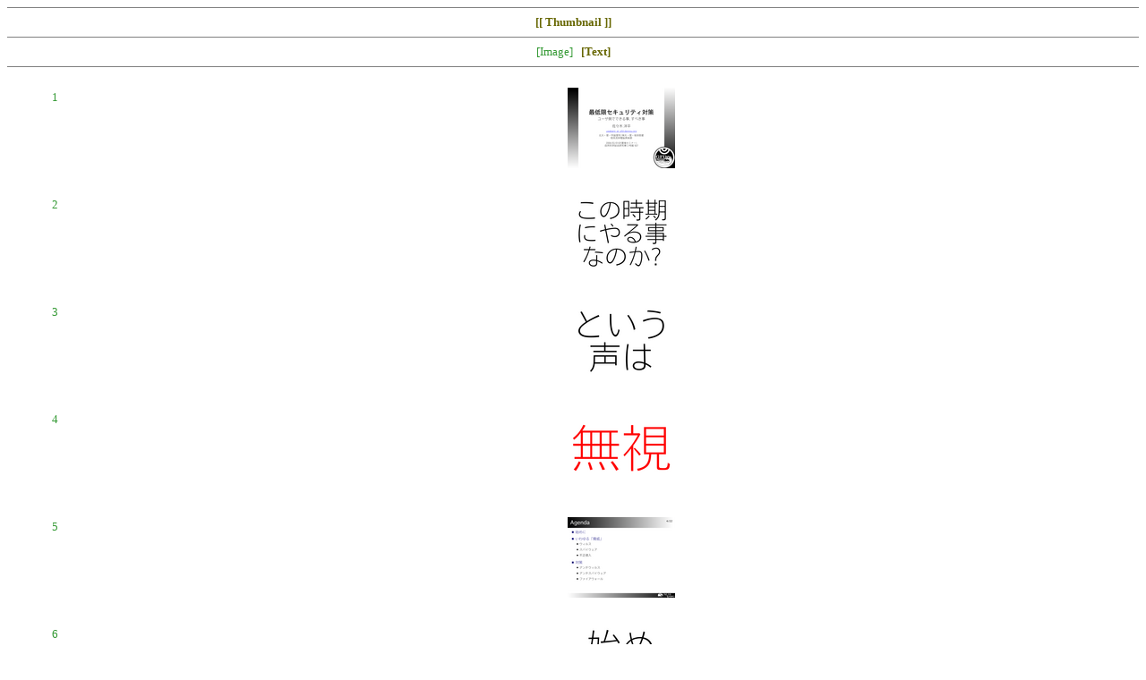

--- FILE ---
content_type: text/html
request_url: https://itpass.scitec.kobe-u.ac.jp/seminar/lecture/fy2007/080201/pub/menu.html
body_size: 6357
content:
<html>
<head>
  <meta http-equiv="Content-Type" content="text/html; charset=euc-jp">
  <title> 最低限セキュリティ対策 Menu</title>
  <style type="text/css">
    <!--
      body{
           color:#339933;
           background-color:#FFFFFF;
          }
      a:link{color:#666600;}
      a:visited{color:#666633;}
      a:hover{color:#CCFFCC;}
      a:link img {border-color:#FFFFFF;}
      a:visited img {border-color:#FFFFFF;}
      a:hover img {border-color:#CCFFCC;}
      a{
        text-decoration:none;
        font-weight:bold;
      }
    -->
  </style>

</head>
<body>

<hr noshade size="1">
<center><small>
  <a href="../pub/thumbnail.html" target="display">[[ Thumbnail ]]</a>
</small></center>
<hr noshade size="1">

<center><small>
  [Image] &nbsp;
  <a href="../pub/menutxt.html" target="menu">[Text]</a>
</small></center></small></center>
<hr noshade size="1">

<table cellpadding="0" cellspacing="0" width="100%" align="center">
<tr align="center">
  <td valign="top"><br><small>1</small></td>
  <td align="center">
    <a href="../pub/html/001.html" target="display">
    <img src="../pub/menu/001.png" border="15" alt="最低限セキュリティ対策">
    </a>
  </td>
</tr>

<tr align="center">
  <td valign="top"><br><small>2</small></td>
  <td align="center">
    <a href="../pub/html/002.html" target="display">
    <img src="../pub/menu/002.png" border="15" alt="この時期にやる事なのか?">
    </a>
  </td>
</tr>

<tr align="center">
  <td valign="top"><br><small>3</small></td>
  <td align="center">
    <a href="../pub/html/003.html" target="display">
    <img src="../pub/menu/003.png" border="15" alt="という声は">
    </a>
  </td>
</tr>

<tr align="center">
  <td valign="top"><br><small>4</small></td>
  <td align="center">
    <a href="../pub/html/004.html" target="display">
    <img src="../pub/menu/004.png" border="15" alt="無視">
    </a>
  </td>
</tr>

<tr align="center">
  <td valign="top"><br><small>5</small></td>
  <td align="center">
    <a href="../pub/html/005.html" target="display">
    <img src="../pub/menu/005.png" border="15" alt="Agenda">
    </a>
  </td>
</tr>

<tr align="center">
  <td valign="top"><br><small>6</small></td>
  <td align="center">
    <a href="../pub/html/006.html" target="display">
    <img src="../pub/menu/006.png" border="15" alt="始めに">
    </a>
  </td>
</tr>

<tr align="center">
  <td valign="top"><br><small>7</small></td>
  <td align="center">
    <a href="../pub/html/007.html" target="display">
    <img src="../pub/menu/007.png" border="15" alt="なぜセキュリティ対策か">
    </a>
  </td>
</tr>

<tr align="center">
  <td valign="top"><br><small>8</small></td>
  <td align="center">
    <a href="../pub/html/008.html" target="display">
    <img src="../pub/menu/008.png" border="15" alt="でも">
    </a>
  </td>
</tr>

<tr align="center">
  <td valign="top"><br><small>9</small></td>
  <td align="center">
    <a href="../pub/html/009.html" target="display">
    <img src="../pub/menu/009.png" border="15" alt="どうしたら良い?">
    </a>
  </td>
</tr>

<tr align="center">
  <td valign="top"><br><small>10</small></td>
  <td align="center">
    <a href="../pub/html/010.html" target="display">
    <img src="../pub/menu/010.png" border="15" alt="そういや">
    </a>
  </td>
</tr>

<tr align="center">
  <td valign="top"><br><small>11</small></td>
  <td align="center">
    <a href="../pub/html/011.html" target="display">
    <img src="../pub/menu/011.png" border="15" alt="話してないねぇ...">
    </a>
  </td>
</tr>

<tr align="center">
  <td valign="top"><br><small>12</small></td>
  <td align="center">
    <a href="../pub/html/012.html" target="display">
    <img src="../pub/menu/012.png" border="15" alt="いわゆる脅威">
    </a>
  </td>
</tr>

<tr align="center">
  <td valign="top"><br><small>13</small></td>
  <td align="center">
    <a href="../pub/html/013.html" target="display">
    <img src="../pub/menu/013.png" border="15" alt="対策?">
    </a>
  </td>
</tr>

<tr align="center">
  <td valign="top"><br><small>14</small></td>
  <td align="center">
    <a href="../pub/html/014.html" target="display">
    <img src="../pub/menu/014.png" border="15" alt="ユーザ側でできること">
    </a>
  </td>
</tr>

<tr align="center">
  <td valign="top"><br><small>15</small></td>
  <td align="center">
    <a href="../pub/html/015.html" target="display">
    <img src="../pub/menu/015.png" border="15" alt="感染しない為には?">
    </a>
  </td>
</tr>

<tr align="center">
  <td valign="top"><br><small>16</small></td>
  <td align="center">
    <a href="../pub/html/016.html" target="display">
    <img src="../pub/menu/016.png" border="15" alt="OS, アプリケーションの update">
    </a>
  </td>
</tr>

<tr align="center">
  <td valign="top"><br><small>17</small></td>
  <td align="center">
    <a href="../pub/html/017.html" target="display">
    <img src="../pub/menu/017.png" border="15" alt="余計なサービスを起動しない.">
    </a>
  </td>
</tr>

<tr align="center">
  <td valign="top"><br><small>18</small></td>
  <td align="center">
    <a href="../pub/html/018.html" target="display">
    <img src="../pub/menu/018.png" border="15" alt="対策ソフト">
    </a>
  </td>
</tr>

<tr align="center">
  <td valign="top"><br><small>19</small></td>
  <td align="center">
    <a href="../pub/html/019.html" target="display">
    <img src="../pub/menu/019.png" border="15" alt="被害を最小限にするには?">
    </a>
  </td>
</tr>

<tr align="center">
  <td valign="top"><br><small>20</small></td>
  <td align="center">
    <a href="../pub/html/020.html" target="display">
    <img src="../pub/menu/020.png" border="15" alt="まとめ">
    </a>
  </td>
</tr>

<tr align="center">
  <td valign="top"><br><small>21</small></td>
  <td align="center">
    <a href="../pub/html/021.html" target="display">
    <img src="../pub/menu/021.png" border="15" alt="なにもしてないのに○○が...">
    </a>
  </td>
</tr>

<tr align="center">
  <td valign="top"><br><small>22</small></td>
  <td align="center">
    <a href="../pub/html/022.html" target="display">
    <img src="../pub/menu/022.png" border="15" alt="二度と言うな.">
    </a>
  </td>
</tr>

<tr align="center">
  <td valign="top"><br><small>23</small></td>
  <td align="center">
    <a href="../pub/html/023.html" target="display">
    <img src="../pub/menu/023.png" border="15" alt="参考文献">
    </a>
  </td>
</tr>

</table>

</body>
</html>
